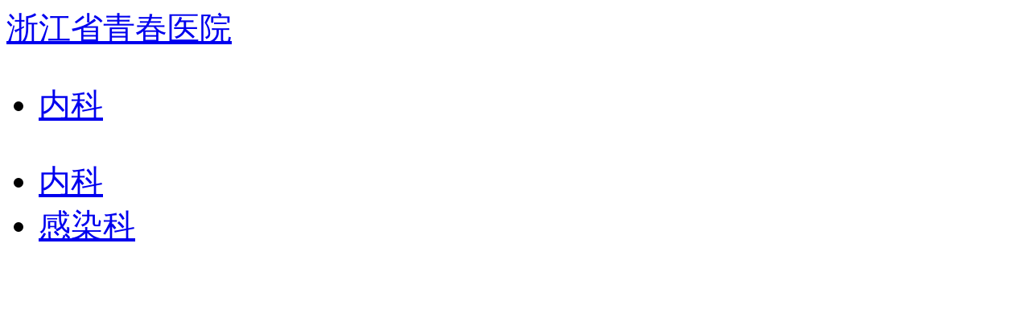

--- FILE ---
content_type: text/html; charset=utf-8
request_url: https://wy.guahao.com/hospital/depts/FF0153A8ECFA2010E0430F01A8C07495000
body_size: 19371
content:
<!DOCTYPE html>
<html class="">
  <head>
    <title>浙江省青春医院科室列表_挂号问诊_微医</title>
    <meta charset="utf-8">
    <meta name="keywords" content="浙江省青春医院科室,浙江省青春医院有哪些科室,浙江省青春医院挂号">
    <meta name="description" content="浙江省青春医院科室列表为您提供的浙江省青春医院各科室医生的预约挂号、专家挂号、在线问诊等服务，在线预约医院更快捷，看病问诊更方便。">
    <meta name="no-share-btn" content="1">
    <meta name="no-title" content="0">
    <meta name="no-search-input" content="1">
    <meta name="mobile-web-app-capable" content="yes">
    <meta name="apple-mobile-web-app-capable" content="yes">
    <meta name="apple-mobile-web-app-status-bar-style" content="default">
    <link rel="apple-touch-icon" sizes="120x120" href="/public/static-img/logo-72.png">
    <link rel="canonical" href="https://wy.guahao.com/hospital/depts/FF0153A8ECFA2010E0430F01A8C07495000">
    <meta name="viewport" content="width=device-width, initial-scale=1, minimum-scale=1.0, maximum-scale=1.0, user-scalable=no, minimal-ui, viewport-fit=cover">
    <meta name="forbid-scroll" content="1">
    <meta name="baidu-site-verification" content="EJrn5KdmRM" />
    <meta http-equiv='content-language' content='zh-cn'>
    <!-- Bing 站长验证 -->
    <meta name="msvalidate.01" content="8D202A863BAB14A8CEB4064727B49F15" />
    <link rel="shortcut icon" sizes="48x48" href="/public/static-img/logo-72.png">
    <!-- <meta name="theme-color" content="#f60"> -->
    <link rel="manifest" href="/manifest.json">
    <script>var useREM=Object.create({resize:function(){var config=this.config;var scale=this.getScale();this.size=Math.max(config.min,Math.min(config.max,document.documentElement.clientWidth))/config.num/scale;this.style.innerHTML="html{font-size: "+this.size+"px !important;}";return this},set:function(newConfig){if(newConfig){for(var a in newConfig){if(this.config.hasOwnProperty(a)){this.config[a]=newConfig[a]}}}this.resize();return this},init:function(){this.style=document.head.appendChild(document.createElement("style"));var timer;window.addEventListener("resize",function(){clearTimeout(timer);timer=setTimeout(this.resize.bind(this),this.config.delay)}.bind(useREM));if(navigator.userAgent.indexOf("Android")>-1){window.addEventListener("DOMContentLoaded",function(){useREM.resize()})}useREM.resize()},getScale:function(){if(document.readyState==="loading"){return 1}var clientWidth=document.documentElement.clientWidth;var size=clientWidth/16;var p=document.body.appendChild(document.createElement("p"));p.style.cssText="width: 16em;font-size: "+size+"px;";var scale=p.offsetWidth/clientWidth;document.body.removeChild(p);return scale}},{style:{value:null,writable:true,configurable:false,enumerable:true},size:{value:20,writable:true,configurable:false,enumerable:true},config:{value:{max:640,min:320,num:16,delay:100},writable:false,configurable:false,enumerable:true}});useREM.init();useREM.set({max:640});</script>
    <link rel="preload" href="https://static.guahao.com/node/portal-h5-node/dist/js/public/dll/dll.a192edf189187c0b326d.js" as="script"><link rel="preload" href="https://static.guahao.com/node/portal-h5-node/dist/js/manifest.c485dfc2bcea5072cb72.js" as="script"><link rel="preload" href="https://static.guahao.com/node/portal-h5-node/dist/js/vendor.f0f57f74637fae7a9a1a.js" as="script"><link rel="preload" href="https://static.guahao.com/node/portal-h5-node/dist/js/app.59615bffc3e030ad9893.js" as="script"><link rel="preload" href="https://static.guahao.com/node/portal-h5-node/dist/css/app.ba838ef3c7b1b7bdf043.css" as="style"><link rel="preload" href="https://static.guahao.com/node/portal-h5-node/dist/js/36129.98328ee371dae1819e8c.js" as="script"><link rel="preload" href="https://static.guahao.com/node/portal-h5-node/dist/css/36129.614d7b18d94883525db1.css" as="style">
    <link rel="stylesheet" href="https://static.guahao.com/node/portal-h5-node/dist/css/app.ba838ef3c7b1b7bdf043.css"><link rel="stylesheet" href="https://static.guahao.com/node/portal-h5-node/dist/css/36129.614d7b18d94883525db1.css">
  </head>
  <body>
    <div id="app" data-server-rendered="true"><section class="page-hospital-depts"><!----><a href="/hospital/FF0153A8ECFA2010E0430F01A8C07495000" class="page-hospital-depts--top-bar"><span class="hospital-name">浙江省青春医院</span><i class="map-icon"></i><i class="right-arrow"></i></a><div arrow="true" class="wand-cascade"><!----> <div class="wand-cascade__content" style="top:74px;"><div class="wand-cascade-scroll wand-cascade__scroll wand-cascade__scroll--0"><div class="wand-cascade-scroll__fixdeTop" style="display:none;">内科</div> <div class="wand-cascade-scroll__fixdeBottom" style="display:none;">内科</div> <div class="wand-cascade-scroll__wrap"><ul class="wand-cascade-scroll__wrap-ul"><li class="wand-cascade-scroll__wrap-li active"><a href="javascript:;" class="active dept-item"><span class="text">内科</span><!----><!----></a></li></ul></div></div><div class="wand-cascade-scroll wand-cascade__scroll wand-cascade__scroll--1"><!----> <!----> <div class="wand-cascade-scroll__wrap"><ul class="wand-cascade-scroll__wrap-ul"><li class="wand-cascade-scroll__wrap-li active"><a href="/hospital/experts?hospitalId=FF0153A8ECFA2010E0430F01A8C07495000&amp;deptId=e9365099-d1d2-4c39-9130-0608bf10cc2a000" class="active dept-item"><span class="text">内科</span><!----><!----></a></li><li class="wand-cascade-scroll__wrap-li"><a href="/hospital/experts?hospitalId=FF0153A8ECFA2010E0430F01A8C07495000&amp;deptId=b11f258f-622a-48d0-b14c-413dec71648f000" class="dept-item"><span class="text">感染科</span><!----><!----></a></li></ul></div></div></div></div></section></div>
    <script>window.__WY_SSR__={"ssr":true,"asyncDataList":[{"show":true,"searchQ":"","message":"","hospitalName":"浙江省青春医院","defaultSelectedIndex":[],"primaryId":"","subOfficeId":"","hospitalId":"FF0153A8ECFA2010E0430F01A8C07495000","toSwitch":"","depts":[{"name":"内科","id":"7f640bba-cff3-11e1-831f-5cf9dd2e7135","childs":[{"deptId":"e9365099-d1d2-4c39-9130-0608bf10cc2a000","deptName":"内科","openOrder":0,"state":0,"gradeTag":0,"deptQkCenterMedical":0,"consult":0},{"deptId":"b11f258f-622a-48d0-b14c-413dec71648f000","deptName":"感染科","openOrder":0,"state":0,"gradeTag":0,"deptQkCenterMedical":0,"consult":0}]}],"hospType":1,"title":"科室医生","cascadeData":[{"text":"内科","value":"7f640bba-cff3-11e1-831f-5cf9dd2e7135","children":[{"text":"内科","value":"e9365099-d1d2-4c39-9130-0608bf10cc2a000","content":{"deptId":"e9365099-d1d2-4c39-9130-0608bf10cc2a000","deptName":"内科","openOrder":0,"state":0,"gradeTag":0,"deptQkCenterMedical":0,"consult":0}},{"text":"感染科","value":"b11f258f-622a-48d0-b14c-413dec71648f000","content":{"deptId":"b11f258f-622a-48d0-b14c-413dec71648f000","deptName":"感染科","openOrder":0,"state":0,"gradeTag":0,"deptQkCenterMedical":0,"consult":0}}]}]}],"state":{"GLOBAL_CONFIG":{"shanghaiUmsServer":"https:\u002F\u002Fshwyyy.wy.guahao.com","enableAiAppidList":["p_h5_weiyi","p_h5_wx"],"enableEncryAppidList":["p_h5_tbsrys","p_h5_minapp","p_h5_myminiapp","p_h5_alihzyb","p_h5_shmicroali","p_h5_shmicrowx","p_h5_mpspecialis","d_h5_mp","p_h5_mpzkzbhangzhou","p_h5_mpwzdsd","p_h5_mpguahao","p_h5_mpguahao","p_h5_wehmo","p_h5_bankmoncard","p_h5_weiyi","p_h5_wx","p_h5_gh","p_h5_wypt","p_h5_tianjin","p_h5_sh","p_h5_shwyyyhlwyy","p_h5_wzhosp","p_h5_vip","p_h5_hzwyyyhlwyy","p_h5_heilongjiang","p_h5_taian","p_h5_tianhe","p_h5_ningxia","p_h5_wehmo","p_h5_beijing","p_h5_xiaoshan"],"gPayServer":"https:\u002F\u002Fpay.guahao.com\u002Fnewapi","hcareServer":"https:\u002F\u002Fphc-hcare.guahao.com","h5DoctorBridgeServer":"https:\u002F\u002Fdoctorbridge.guahao.com","industryServer":"https:\u002F\u002Findustry-business.guahao.com\u002Fbusiness-proxy","staticPublicPath":"https:\u002F\u002Fstatic.guahao.com\u002Fnode\u002Fportal-h5-node\u002Fdist\u002F","guahaoServer":"https:\u002F\u002Fwy.guahao.com","guahaoeServer":"https:\u002F\u002Fwy.guahaoe.com","insuranceServer":"https:\u002F\u002Fbx.guahao.com","dmServer":"https:\u002F\u002Fdm.guahao.com","serviceServer":"https:\u002F\u002Fservice.guahao.com","hdServer":"https:\u002F\u002Fwy.guahao.com\u002Fhd","yanxuanServer":"https:\u002F\u002Fwy.guahao.com\u002Fopt","gatewayServer":"https:\u002F\u002Fapi-gateway.guahao.com","gatewayGuaHaoEServer":"https:\u002F\u002Fapi-gateway.guahaoe.com","wysServer":"https:\u002F\u002Fwys.guahao.com","rubikRenderServer":"https:\u002F\u002Fhd.guahao.com","promoServer":"https:\u002F\u002Fpromo.guahao.com","staticServer":"https:\u002F\u002Fimg.guahao.com","kanoServer":"https:\u002F\u002Fkano.guahao.com","cloudMallServer":"https:\u002F\u002Fwymall.jinxiang.com","cloudcardServer":"https:\u002F\u002Fstatic-cloudcard.guahao.com","snsServer":"https:\u002F\u002Fsns.guahao.com","medWxServer":"https:\u002F\u002Fmed-wx.guahao.com","jiankxServer":"https:\u002F\u002Fm.jiankx.com","aiBizType":"AiAssistant","vipServer":"https:\u002F\u002Fvip.guahao.com","weexServer":"https:\u002F\u002Fweex.guahao.com","baikeServer":"https:\u002F\u002Fbaike.guahao.com","portalStaticServer":"https:\u002F\u002Fstatic.guahao.com","healthMallServer":"https:\u002F\u002Fhmall.guahao.com","vinceServer":"https:\u002F\u002Fhmall.guahao.com","healthMallServerRedirect":"https:\u002F\u002Fhmall.guahao.com","healthMallPrescriptionServer":"https:\u002F\u002Fhmall.guahao.com","wehmServer":"https:\u002F\u002Fyoubanggx-wehm.guahao.com","financeServer":"https:\u002F\u002Ffinance-eloan-static.guahao.com","healthRecordServer":"https:\u002F\u002Fhrecord-m.guahao.com","payServer":"https:\u002F\u002Fpay.guahao.com","phcHcareServer":"https:\u002F\u002Fphc-hcare.guahao.com","clinicServer":"https:\u002F\u002Fclinic.guahao.com","hybridServer":"https:\u002F\u002Fhybrid-patient.guahao.com","zhongTieUploadImgUrl":"https:\u002F\u002Fzhongtie.guahao.com\u002Fzhongtie\u002Fupload-img","promoTianjinServer":"https:\u002F\u002Fwechat-patient.guahao.com\u002Funiversal\u002Fhealth-coin\u002Fintegral?mode=256","industryJgt":"https:\u002F\u002Findustry-jgt.guahao.com","surveyServer":"https:\u002F\u002Fsurvey2.guahao.cn","atChatServer":"https:\u002F\u002Faichat.guahao.com","relativePath":{"healthMallServer":"\u002Fhmall","healthMallServerRedirect":"\u002Fhmall","payServer":""},"aiServer":"https:\u002F\u002Fai-assistant.guahao.cn","aiOrganizeCode":"606cb442f6af4dddb5bec7ab30099695","disableCache":false,"disableSentry":false,"disableTingYun":false,"enableElasticApm":true,"disableGuahaoAPIProxy":false,"enableSourceMap":true,"disableMutilUserInfoRequest":true,"clientTimeout":10000,"serverTimeout":8000,"echartServer":"\u002F\u002Fim-web.guahao.cn","stdOrgCodes":{"wedoctorpc":"S81632589709"},"enableGtrace":true,"disableToolBox":true,"enableSentryRelease":false,"enableAuthFile":true,"nonghangConfig":{"solutionId":"SO20221008o51008","specialMark":"common","setMeal":"f751f2f4-f6fe-4284-b560-9c2f353476b5000"},"enableStatisticsLog":true,"enableMonitor":false,"enableVerboseMonitor":false,"enableNginxProxy":true,"disablePrefetch":true,"enableDegradeAll":false,"enableAutoDegrade":true,"enableJavaProxy":false,"disableLog":false,"logDir":"\u002Fdata\u002Flogs\u002Fportal-h5-node","logFile":"portal-h5-node","disablePartnerInspector":false,"disablePartnerLogin":true,"guahaoServerLocal":"http:\u002F\u002Flocal.wy.guahao.com","serviceServerLocal":"http:\u002F\u002Fservice-local.guahao.cn","gatewayServerLocal":"http:\u002F\u002Fapi-gateway.app.guahao-office.com","cacheControlMaxAge":600,"cachedPaths":["\u002Fnotfound","\u002Fhospital\u002F","\u002Fexpert\u002F"]},"guahaoServer":"https:\u002F\u002Fwy.guahao.com","weexServer":"https:\u002F\u002Fweex.guahao.com","userInfo":{"loginId":"","encodeId":"","extEncodeId":"","login":null,"userId":"","noHeader":false,"noFooter":false,"noEntry":false,"wxConfigVO":{"appId":"wx56be2d620f747962","componentAppId":"","timestamp":"1769748489","nonceStr":"753a79b2-8498-4916-82b1-e879a95ce56c","signature":"63edc3c49336007b7f2dec12edae6d5093acf3c1"},"isTempLogin":false,"isGeneralIHospital":false,"appId":"p_h5_weiyi","verifyStatus":0,"type":0,"corpconsult":false,"sourceId":27,"gmtExpired":4102415999000},"shareConfig":{"shareTitle":"微医-互联网医院在线诊疗平台","shareDescription":"微医,互联网医院国家试点平台，领先的数字医院，连接全国各级医院、汇聚了全国重点医院的知名医生,为您提供医疗、医药、保健等全方位服务。","shareIcon":"https:\u002F\u002Fwy.guahao.com\u002Fpublic\u002Fstatic-img\u002Flogo-72.png","shareLink":null},"wxConfig":{"appId":"","timestamp":"","nonceStr":"","signature":""},"pageConfiguration":{},"enableNativeNavBar":false,"title":"浙江省青春医院科室列表_挂号问诊_微医","description":"浙江省青春医院科室列表为您提供的浙江省青春医院各科室医生的预约挂号、专家挂号、在线问诊等服务，在线预约医院更快捷，看病问诊更方便。","keywords":"浙江省青春医院科室,浙江省青春医院有哪些科室,浙江省青春医院挂号","homeDoctorData":{},"homeDoctorListDep":"","homeDoctorListIndex":0,"bookingFirstVisit":true,"chooseCity":{"provinceId":0,"cityId":0,"provinceName":"全国","cityName":"全国"},"route":{"name":"hospitalDepts","path":"\u002Fhospital\u002Fdepts\u002FFF0153A8ECFA2010E0430F01A8C07495000","hash":"","query":{},"params":{"hospitalId":"FF0153A8ECFA2010E0430F01A8C07495000"},"fullPath":"\u002Fhospital\u002Fdepts\u002FFF0153A8ECFA2010E0430F01A8C07495000","meta":{"requiresAuth":false,"title":"浙江省青春医院科室列表_挂号问诊_微医","shareConfig":{},"disableCache":false,"disableServerCache":false,"requiresBinding":false,"requiresVerify":false,"dataAsync":false,"skeletonUrl":"","requireChannelRules":[],"keywords":"浙江省青春医院科室,浙江省青春医院有哪些科室,浙江省青春医院挂号","description":"浙江省青春医院科室列表为您提供的浙江省青春医院各科室医生的预约挂号、专家挂号、在线问诊等服务，在线预约医院更快捷，看病问诊更方便。","canonical":"https:\u002F\u002Fwy.guahao.com\u002Fhospital\u002Fdepts\u002FFF0153A8ECFA2010E0430F01A8C07495000"},"from":{"name":null,"path":"\u002F","hash":"","query":{},"params":{},"fullPath":"\u002F","meta":{}}},"guahaoeServer":"https:\u002F\u002Fwy.guahaoe.com"},"currentRouteMeta":{"requiresAuth":false,"title":"浙江省青春医院科室列表_挂号问诊_微医","shareConfig":{},"disableCache":false,"disableServerCache":false,"requiresBinding":false,"requiresVerify":false,"dataAsync":false,"skeletonUrl":"","requireChannelRules":[],"keywords":"浙江省青春医院科室,浙江省青春医院有哪些科室,浙江省青春医院挂号","description":"浙江省青春医院科室列表为您提供的浙江省青春医院各科室医生的预约挂号、专家挂号、在线问诊等服务，在线预约医院更快捷，看病问诊更方便。","canonical":"https:\u002F\u002Fwy.guahao.com\u002Fhospital\u002Fdepts\u002FFF0153A8ECFA2010E0430F01A8C07495000"}};(function(){var s;(s=document.currentScript||document.scripts[document.scripts.length-1]).parentNode.removeChild(s);}());</script>
    <script>
      /**
       * 全局搜索关键字：【SDK联合登录】
       * 如果新增合作方，全局搜 【sdk联合登录合作方】，增加合作方域名即可
       * 【逻辑介绍】sdk联合登录：app团队提供给合作方sdk用于是视频问诊，合作方通过 /partner/entrance 进行合作方联合登录，登录成功后，同步登录信息给sdk，用于正常下单
       * @params: sdkUnionLoginWhiteList 维护使用改逻辑的合作方域名白名单
       * 【代码功能】 - 针对 类似杭研sdk登录 的情况，/partner/entrance 服务端登录成功后，直接在模板中进行页面跳转，省去vue实例化再在mounted中执行跳转的js加载时间和实例化时间
       */
      (function () {
        var domainPrefix = location.host.split('.')[0]
        // 【sdk联合登录合作方】移动杭研、乐庭、云南和生活、海南清修、孚宝智能机器人
        var sdkUnionLoginWhiteList = ['h5ydhy', 'letingproapp', 'ynhsh', 'hnqxapp', 'znky', 'ybf']
        // 针对 h5ydhy partners/entrance/ sdk ssr的方式
        if (sdkUnionLoginWhiteList.includes(domainPrefix) && window.__WY_SSR__ && location.pathname === '/partners/entrance') {
          function getUrlParam(name) {
            var reg = new RegExp("(^|&)" + name + "=([^&]*)(&|$)"); //构造一个含有目标参数的正则表达式对象
            var r = window.location.search.substr(1).match(reg); //匹配目标参数
            if (r != null) return unescape(r[2]); return null; //返回参数值
          }
          function getCookie(name) {
            var cookieValue = null;
            if (document.cookie && document.cookie !== '') {
              var cookies = document.cookie.split(';');
              for (var i = 0; i < cookies.length; i++) {
                var cookie = cookies[i].trim();
                // 判断这个cookie的参数名是不是我们想要的
                if (cookie.substring(0, name.length + 1) === (name + '=')) {
                  cookieValue = decodeURIComponent(cookie.substring(name.length + 1));
                  break;
                }
              }
            }
            return cookieValue;
          }
          var asyncDataListData = window.__WY_SSR__.asyncDataList[0]
          if (!asyncDataListData) {
            return false
          }
          var sdkLoginInfo = asyncDataListData.sdkLoginInfo
          if (!sdkLoginInfo) {
            return false
          }
          var targetUrl = sdkLoginInfo.targetUrl
          var tokenMobile = sdkLoginInfo.tokenMobile
          var userId = sdkLoginInfo.userId
          var refreshToken = sdkLoginInfo.refreshToken
          var expiresIn = sdkLoginInfo.expiresIn
          // 获取cookie
          var accessToken = getCookie('__wyt__')
          try {
            var jsonString = JSON.stringify({
              accessToken,
              tokenMobile,
              userId,
              refreshToken,
              expiresIn
            })
            if (window.wyAndroid) {
              window.wyAndroid.partnerLogin(jsonString)
            }
            if (window.webkit) {
              window.webkit.messageHandlers.partnerLogin.postMessage(jsonString)
            }
          } catch (error) {
            console.log('调用bridge异常：', error)
          }
          location.replace(targetUrl)
        }
      }())
    </script>
    <script>
      // 招聘信息，保证js、css执行顺序（renderScripts 渲染的 script 带有 defer 属性，会破坏默认的 js、css 执行顺序）
      console.log('喜欢研究前端技术，还是发现了什么bug？不如和我们一起为微医添砖加瓦吧！\n职位介绍：https://www.zhipin.com/job_detail/0251b634dce6dc600nV439m6GQ~~.html')
    </script>
    <script src="https://static.guahao.com/node/portal-h5-node/dist/js/public/dll/dll.a192edf189187c0b326d.js" defer></script><script src="https://static.guahao.com/node/portal-h5-node/dist/js/36129.98328ee371dae1819e8c.js" defer></script><script src="https://static.guahao.com/node/portal-h5-node/dist/js/manifest.c485dfc2bcea5072cb72.js" defer></script><script src="https://static.guahao.com/node/portal-h5-node/dist/js/vendor.f0f57f74637fae7a9a1a.js" defer></script><script src="https://static.guahao.com/node/portal-h5-node/dist/js/app.59615bffc3e030ad9893.js" defer></script>
    <!-- <script src="/public/static-lib/fraudmetrix/fraudmetrix.min.js" defer="defer"></script> -->
  </body>
</html>
